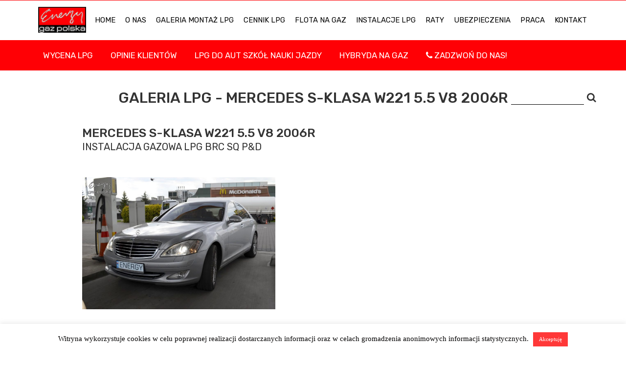

--- FILE ---
content_type: text/html; charset=UTF-8
request_url: https://www.egp.pl/galeria/montaz-lpg/mercedes-s-klasa-w221-5-5-v8-2006r/
body_size: 11813
content:
<!DOCTYPE html>
<!--[if IE 6]>
<html id="ie6" lang="pl-PL">
<![endif]-->
<!--[if IE 7]>
<html id="ie7" lang="pl-PL">
<![endif]-->
<!--[if IE 8]>
<html id="ie8" lang="pl-PL">
<![endif]-->
<!--[if !(IE 6) | !(IE 7) | !(IE 8)  ]><!-->
<html lang="pl-PL">
<!--<![endif]-->
<head>
	<!-- Google Tag Manager -->
<script>(function(w,d,s,l,i){w[l]=w[l]||[];w[l].push({'gtm.start':
new Date().getTime(),event:'gtm.js'});var f=d.getElementsByTagName(s)[0],
j=d.createElement(s),dl=l!='dataLayer'?'&l='+l:'';j.async=true;j.src=
'https://www.googletagmanager.com/gtm.js?id='+i+dl;f.parentNode.insertBefore(j,f);
})(window,document,'script','dataLayer','GTM-N5JFWWJ6');</script>
<!-- End Google Tag Manager -->

<meta charset="UTF-8" />
<meta name="viewport" content="width=device-width" />

<link rel="profile" href="http://gmpg.org/xfn/11" />
<link rel="pingback" href="https://www.egp.pl/xmlrpc.php" />
<meta name='robots' content='index, follow, max-image-preview:large, max-snippet:-1, max-video-preview:-1' />
	<style>img:is([sizes="auto" i], [sizes^="auto," i]) { contain-intrinsic-size: 3000px 1500px }</style>
	
	<!-- This site is optimized with the Yoast SEO plugin v25.5 - https://yoast.com/wordpress/plugins/seo/ -->
	<title>Galeria LPG - Mercedes S-Klasa W221 5.5 V8 2006r - Energy Gaz Polska - Montaż Auto Gaz</title>
	<meta name="description" content="Montaż LPG do marki Mercedes S-Klasa W221 5.5 V8 2006r! Mercedes S-Klasa W221 5.5 V8 2006r na gaz LPG to czysty zysk! Profesjonalna Instalacja auto gaz do Mercedes S-Klasa W221 5.5 V8 2006r Cena, Opinie, Sprawdź!" />
	<link rel="canonical" href="https://www.egp.pl/galeria/montaz-lpg/mercedes-s-klasa-w221-5-5-v8-2006r/" />
	<meta property="og:locale" content="pl_PL" />
	<meta property="og:type" content="article" />
	<meta property="og:title" content="Galeria LPG - Mercedes S-Klasa W221 5.5 V8 2006r - Energy Gaz Polska - Montaż Auto Gaz" />
	<meta property="og:description" content="Montaż LPG do marki Mercedes S-Klasa W221 5.5 V8 2006r! Mercedes S-Klasa W221 5.5 V8 2006r na gaz LPG to czysty zysk! Profesjonalna Instalacja auto gaz do Mercedes S-Klasa W221 5.5 V8 2006r Cena, Opinie, Sprawdź!" />
	<meta property="og:url" content="https://www.egp.pl/galeria/montaz-lpg/mercedes-s-klasa-w221-5-5-v8-2006r/" />
	<meta property="article:modified_time" content="2018-04-23T12:16:33+00:00" />
	<meta property="og:image" content="https://www.egp.pl/wp-content/uploads/2018/04/1-527.jpg" />
	<meta property="og:image:width" content="1630" />
	<meta property="og:image:height" content="1080" />
	<meta property="og:image:type" content="image/jpeg" />
	<meta name="twitter:card" content="summary_large_image" />
	<script type="application/ld+json" class="yoast-schema-graph">{"@context":"https://schema.org","@graph":[{"@type":"WebPage","@id":"https://www.egp.pl/galeria/montaz-lpg/mercedes-s-klasa-w221-5-5-v8-2006r/","url":"https://www.egp.pl/galeria/montaz-lpg/mercedes-s-klasa-w221-5-5-v8-2006r/","name":"Galeria LPG - Mercedes S-Klasa W221 5.5 V8 2006r - Energy Gaz Polska - Montaż Auto Gaz","isPartOf":{"@id":"https://www.egp.pl/#website"},"primaryImageOfPage":{"@id":"https://www.egp.pl/galeria/montaz-lpg/mercedes-s-klasa-w221-5-5-v8-2006r/#primaryimage"},"image":{"@id":"https://www.egp.pl/galeria/montaz-lpg/mercedes-s-klasa-w221-5-5-v8-2006r/#primaryimage"},"thumbnailUrl":"https://www.egp.pl/wp-content/uploads/2018/04/1-527.jpg","datePublished":"2018-04-19T10:20:15+00:00","dateModified":"2018-04-23T12:16:33+00:00","description":"Montaż LPG do marki Mercedes S-Klasa W221 5.5 V8 2006r! Mercedes S-Klasa W221 5.5 V8 2006r na gaz LPG to czysty zysk! Profesjonalna Instalacja auto gaz do Mercedes S-Klasa W221 5.5 V8 2006r Cena, Opinie, Sprawdź!","breadcrumb":{"@id":"https://www.egp.pl/galeria/montaz-lpg/mercedes-s-klasa-w221-5-5-v8-2006r/#breadcrumb"},"inLanguage":"pl-PL","potentialAction":[{"@type":"ReadAction","target":["https://www.egp.pl/galeria/montaz-lpg/mercedes-s-klasa-w221-5-5-v8-2006r/"]}]},{"@type":"ImageObject","inLanguage":"pl-PL","@id":"https://www.egp.pl/galeria/montaz-lpg/mercedes-s-klasa-w221-5-5-v8-2006r/#primaryimage","url":"https://www.egp.pl/wp-content/uploads/2018/04/1-527.jpg","contentUrl":"https://www.egp.pl/wp-content/uploads/2018/04/1-527.jpg","width":1630,"height":1080,"caption":"Mercedes S-Klasa W221 5.5 V8 2006r LPG"},{"@type":"BreadcrumbList","@id":"https://www.egp.pl/galeria/montaz-lpg/mercedes-s-klasa-w221-5-5-v8-2006r/#breadcrumb","itemListElement":[{"@type":"ListItem","position":1,"name":"Strona główna","item":"https://www.egp.pl/"},{"@type":"ListItem","position":2,"name":"Galerie","item":"https://www.egp.pl/galeria/montaz-lpg/"},{"@type":"ListItem","position":3,"name":"Mercedes S-Klasa W221 5.5 V8 2006r"}]},{"@type":"WebSite","@id":"https://www.egp.pl/#website","url":"https://www.egp.pl/","name":"","description":"","potentialAction":[{"@type":"SearchAction","target":{"@type":"EntryPoint","urlTemplate":"https://www.egp.pl/?s={search_term_string}"},"query-input":{"@type":"PropertyValueSpecification","valueRequired":true,"valueName":"search_term_string"}}],"inLanguage":"pl-PL"}]}</script>
	<!-- / Yoast SEO plugin. -->


<link rel="alternate" type="application/rss+xml" title=" &raquo; Kanał z wpisami" href="https://www.egp.pl/feed/" />
<link rel="alternate" type="application/rss+xml" title=" &raquo; Kanał z komentarzami" href="https://www.egp.pl/comments/feed/" />
<link rel="alternate" type="application/rss+xml" title=" &raquo; Mercedes S-Klasa W221 5.5 V8 2006r Kanał z komentarzami" href="https://www.egp.pl/galeria/montaz-lpg/mercedes-s-klasa-w221-5-5-v8-2006r/feed/" />
<script type="text/javascript">
/* <![CDATA[ */
window._wpemojiSettings = {"baseUrl":"https:\/\/s.w.org\/images\/core\/emoji\/15.1.0\/72x72\/","ext":".png","svgUrl":"https:\/\/s.w.org\/images\/core\/emoji\/15.1.0\/svg\/","svgExt":".svg","source":{"concatemoji":"https:\/\/www.egp.pl\/wp-includes\/js\/wp-emoji-release.min.js?ver=6.8.1"}};
/*! This file is auto-generated */
!function(i,n){var o,s,e;function c(e){try{var t={supportTests:e,timestamp:(new Date).valueOf()};sessionStorage.setItem(o,JSON.stringify(t))}catch(e){}}function p(e,t,n){e.clearRect(0,0,e.canvas.width,e.canvas.height),e.fillText(t,0,0);var t=new Uint32Array(e.getImageData(0,0,e.canvas.width,e.canvas.height).data),r=(e.clearRect(0,0,e.canvas.width,e.canvas.height),e.fillText(n,0,0),new Uint32Array(e.getImageData(0,0,e.canvas.width,e.canvas.height).data));return t.every(function(e,t){return e===r[t]})}function u(e,t,n){switch(t){case"flag":return n(e,"\ud83c\udff3\ufe0f\u200d\u26a7\ufe0f","\ud83c\udff3\ufe0f\u200b\u26a7\ufe0f")?!1:!n(e,"\ud83c\uddfa\ud83c\uddf3","\ud83c\uddfa\u200b\ud83c\uddf3")&&!n(e,"\ud83c\udff4\udb40\udc67\udb40\udc62\udb40\udc65\udb40\udc6e\udb40\udc67\udb40\udc7f","\ud83c\udff4\u200b\udb40\udc67\u200b\udb40\udc62\u200b\udb40\udc65\u200b\udb40\udc6e\u200b\udb40\udc67\u200b\udb40\udc7f");case"emoji":return!n(e,"\ud83d\udc26\u200d\ud83d\udd25","\ud83d\udc26\u200b\ud83d\udd25")}return!1}function f(e,t,n){var r="undefined"!=typeof WorkerGlobalScope&&self instanceof WorkerGlobalScope?new OffscreenCanvas(300,150):i.createElement("canvas"),a=r.getContext("2d",{willReadFrequently:!0}),o=(a.textBaseline="top",a.font="600 32px Arial",{});return e.forEach(function(e){o[e]=t(a,e,n)}),o}function t(e){var t=i.createElement("script");t.src=e,t.defer=!0,i.head.appendChild(t)}"undefined"!=typeof Promise&&(o="wpEmojiSettingsSupports",s=["flag","emoji"],n.supports={everything:!0,everythingExceptFlag:!0},e=new Promise(function(e){i.addEventListener("DOMContentLoaded",e,{once:!0})}),new Promise(function(t){var n=function(){try{var e=JSON.parse(sessionStorage.getItem(o));if("object"==typeof e&&"number"==typeof e.timestamp&&(new Date).valueOf()<e.timestamp+604800&&"object"==typeof e.supportTests)return e.supportTests}catch(e){}return null}();if(!n){if("undefined"!=typeof Worker&&"undefined"!=typeof OffscreenCanvas&&"undefined"!=typeof URL&&URL.createObjectURL&&"undefined"!=typeof Blob)try{var e="postMessage("+f.toString()+"("+[JSON.stringify(s),u.toString(),p.toString()].join(",")+"));",r=new Blob([e],{type:"text/javascript"}),a=new Worker(URL.createObjectURL(r),{name:"wpTestEmojiSupports"});return void(a.onmessage=function(e){c(n=e.data),a.terminate(),t(n)})}catch(e){}c(n=f(s,u,p))}t(n)}).then(function(e){for(var t in e)n.supports[t]=e[t],n.supports.everything=n.supports.everything&&n.supports[t],"flag"!==t&&(n.supports.everythingExceptFlag=n.supports.everythingExceptFlag&&n.supports[t]);n.supports.everythingExceptFlag=n.supports.everythingExceptFlag&&!n.supports.flag,n.DOMReady=!1,n.readyCallback=function(){n.DOMReady=!0}}).then(function(){return e}).then(function(){var e;n.supports.everything||(n.readyCallback(),(e=n.source||{}).concatemoji?t(e.concatemoji):e.wpemoji&&e.twemoji&&(t(e.twemoji),t(e.wpemoji)))}))}((window,document),window._wpemojiSettings);
/* ]]> */
</script>
<style id='wp-emoji-styles-inline-css' type='text/css'>

	img.wp-smiley, img.emoji {
		display: inline !important;
		border: none !important;
		box-shadow: none !important;
		height: 1em !important;
		width: 1em !important;
		margin: 0 0.07em !important;
		vertical-align: -0.1em !important;
		background: none !important;
		padding: 0 !important;
	}
</style>
<link rel='stylesheet' id='wp-block-library-css' href='https://www.egp.pl/wp-includes/css/dist/block-library/style.min.css?ver=6.8.1' type='text/css' media='all' />
<style id='classic-theme-styles-inline-css' type='text/css'>
/*! This file is auto-generated */
.wp-block-button__link{color:#fff;background-color:#32373c;border-radius:9999px;box-shadow:none;text-decoration:none;padding:calc(.667em + 2px) calc(1.333em + 2px);font-size:1.125em}.wp-block-file__button{background:#32373c;color:#fff;text-decoration:none}
</style>
<style id='global-styles-inline-css' type='text/css'>
:root{--wp--preset--aspect-ratio--square: 1;--wp--preset--aspect-ratio--4-3: 4/3;--wp--preset--aspect-ratio--3-4: 3/4;--wp--preset--aspect-ratio--3-2: 3/2;--wp--preset--aspect-ratio--2-3: 2/3;--wp--preset--aspect-ratio--16-9: 16/9;--wp--preset--aspect-ratio--9-16: 9/16;--wp--preset--color--black: #000000;--wp--preset--color--cyan-bluish-gray: #abb8c3;--wp--preset--color--white: #ffffff;--wp--preset--color--pale-pink: #f78da7;--wp--preset--color--vivid-red: #cf2e2e;--wp--preset--color--luminous-vivid-orange: #ff6900;--wp--preset--color--luminous-vivid-amber: #fcb900;--wp--preset--color--light-green-cyan: #7bdcb5;--wp--preset--color--vivid-green-cyan: #00d084;--wp--preset--color--pale-cyan-blue: #8ed1fc;--wp--preset--color--vivid-cyan-blue: #0693e3;--wp--preset--color--vivid-purple: #9b51e0;--wp--preset--gradient--vivid-cyan-blue-to-vivid-purple: linear-gradient(135deg,rgba(6,147,227,1) 0%,rgb(155,81,224) 100%);--wp--preset--gradient--light-green-cyan-to-vivid-green-cyan: linear-gradient(135deg,rgb(122,220,180) 0%,rgb(0,208,130) 100%);--wp--preset--gradient--luminous-vivid-amber-to-luminous-vivid-orange: linear-gradient(135deg,rgba(252,185,0,1) 0%,rgba(255,105,0,1) 100%);--wp--preset--gradient--luminous-vivid-orange-to-vivid-red: linear-gradient(135deg,rgba(255,105,0,1) 0%,rgb(207,46,46) 100%);--wp--preset--gradient--very-light-gray-to-cyan-bluish-gray: linear-gradient(135deg,rgb(238,238,238) 0%,rgb(169,184,195) 100%);--wp--preset--gradient--cool-to-warm-spectrum: linear-gradient(135deg,rgb(74,234,220) 0%,rgb(151,120,209) 20%,rgb(207,42,186) 40%,rgb(238,44,130) 60%,rgb(251,105,98) 80%,rgb(254,248,76) 100%);--wp--preset--gradient--blush-light-purple: linear-gradient(135deg,rgb(255,206,236) 0%,rgb(152,150,240) 100%);--wp--preset--gradient--blush-bordeaux: linear-gradient(135deg,rgb(254,205,165) 0%,rgb(254,45,45) 50%,rgb(107,0,62) 100%);--wp--preset--gradient--luminous-dusk: linear-gradient(135deg,rgb(255,203,112) 0%,rgb(199,81,192) 50%,rgb(65,88,208) 100%);--wp--preset--gradient--pale-ocean: linear-gradient(135deg,rgb(255,245,203) 0%,rgb(182,227,212) 50%,rgb(51,167,181) 100%);--wp--preset--gradient--electric-grass: linear-gradient(135deg,rgb(202,248,128) 0%,rgb(113,206,126) 100%);--wp--preset--gradient--midnight: linear-gradient(135deg,rgb(2,3,129) 0%,rgb(40,116,252) 100%);--wp--preset--font-size--small: 13px;--wp--preset--font-size--medium: 20px;--wp--preset--font-size--large: 36px;--wp--preset--font-size--x-large: 42px;--wp--preset--spacing--20: 0.44rem;--wp--preset--spacing--30: 0.67rem;--wp--preset--spacing--40: 1rem;--wp--preset--spacing--50: 1.5rem;--wp--preset--spacing--60: 2.25rem;--wp--preset--spacing--70: 3.38rem;--wp--preset--spacing--80: 5.06rem;--wp--preset--shadow--natural: 6px 6px 9px rgba(0, 0, 0, 0.2);--wp--preset--shadow--deep: 12px 12px 50px rgba(0, 0, 0, 0.4);--wp--preset--shadow--sharp: 6px 6px 0px rgba(0, 0, 0, 0.2);--wp--preset--shadow--outlined: 6px 6px 0px -3px rgba(255, 255, 255, 1), 6px 6px rgba(0, 0, 0, 1);--wp--preset--shadow--crisp: 6px 6px 0px rgba(0, 0, 0, 1);}:where(.is-layout-flex){gap: 0.5em;}:where(.is-layout-grid){gap: 0.5em;}body .is-layout-flex{display: flex;}.is-layout-flex{flex-wrap: wrap;align-items: center;}.is-layout-flex > :is(*, div){margin: 0;}body .is-layout-grid{display: grid;}.is-layout-grid > :is(*, div){margin: 0;}:where(.wp-block-columns.is-layout-flex){gap: 2em;}:where(.wp-block-columns.is-layout-grid){gap: 2em;}:where(.wp-block-post-template.is-layout-flex){gap: 1.25em;}:where(.wp-block-post-template.is-layout-grid){gap: 1.25em;}.has-black-color{color: var(--wp--preset--color--black) !important;}.has-cyan-bluish-gray-color{color: var(--wp--preset--color--cyan-bluish-gray) !important;}.has-white-color{color: var(--wp--preset--color--white) !important;}.has-pale-pink-color{color: var(--wp--preset--color--pale-pink) !important;}.has-vivid-red-color{color: var(--wp--preset--color--vivid-red) !important;}.has-luminous-vivid-orange-color{color: var(--wp--preset--color--luminous-vivid-orange) !important;}.has-luminous-vivid-amber-color{color: var(--wp--preset--color--luminous-vivid-amber) !important;}.has-light-green-cyan-color{color: var(--wp--preset--color--light-green-cyan) !important;}.has-vivid-green-cyan-color{color: var(--wp--preset--color--vivid-green-cyan) !important;}.has-pale-cyan-blue-color{color: var(--wp--preset--color--pale-cyan-blue) !important;}.has-vivid-cyan-blue-color{color: var(--wp--preset--color--vivid-cyan-blue) !important;}.has-vivid-purple-color{color: var(--wp--preset--color--vivid-purple) !important;}.has-black-background-color{background-color: var(--wp--preset--color--black) !important;}.has-cyan-bluish-gray-background-color{background-color: var(--wp--preset--color--cyan-bluish-gray) !important;}.has-white-background-color{background-color: var(--wp--preset--color--white) !important;}.has-pale-pink-background-color{background-color: var(--wp--preset--color--pale-pink) !important;}.has-vivid-red-background-color{background-color: var(--wp--preset--color--vivid-red) !important;}.has-luminous-vivid-orange-background-color{background-color: var(--wp--preset--color--luminous-vivid-orange) !important;}.has-luminous-vivid-amber-background-color{background-color: var(--wp--preset--color--luminous-vivid-amber) !important;}.has-light-green-cyan-background-color{background-color: var(--wp--preset--color--light-green-cyan) !important;}.has-vivid-green-cyan-background-color{background-color: var(--wp--preset--color--vivid-green-cyan) !important;}.has-pale-cyan-blue-background-color{background-color: var(--wp--preset--color--pale-cyan-blue) !important;}.has-vivid-cyan-blue-background-color{background-color: var(--wp--preset--color--vivid-cyan-blue) !important;}.has-vivid-purple-background-color{background-color: var(--wp--preset--color--vivid-purple) !important;}.has-black-border-color{border-color: var(--wp--preset--color--black) !important;}.has-cyan-bluish-gray-border-color{border-color: var(--wp--preset--color--cyan-bluish-gray) !important;}.has-white-border-color{border-color: var(--wp--preset--color--white) !important;}.has-pale-pink-border-color{border-color: var(--wp--preset--color--pale-pink) !important;}.has-vivid-red-border-color{border-color: var(--wp--preset--color--vivid-red) !important;}.has-luminous-vivid-orange-border-color{border-color: var(--wp--preset--color--luminous-vivid-orange) !important;}.has-luminous-vivid-amber-border-color{border-color: var(--wp--preset--color--luminous-vivid-amber) !important;}.has-light-green-cyan-border-color{border-color: var(--wp--preset--color--light-green-cyan) !important;}.has-vivid-green-cyan-border-color{border-color: var(--wp--preset--color--vivid-green-cyan) !important;}.has-pale-cyan-blue-border-color{border-color: var(--wp--preset--color--pale-cyan-blue) !important;}.has-vivid-cyan-blue-border-color{border-color: var(--wp--preset--color--vivid-cyan-blue) !important;}.has-vivid-purple-border-color{border-color: var(--wp--preset--color--vivid-purple) !important;}.has-vivid-cyan-blue-to-vivid-purple-gradient-background{background: var(--wp--preset--gradient--vivid-cyan-blue-to-vivid-purple) !important;}.has-light-green-cyan-to-vivid-green-cyan-gradient-background{background: var(--wp--preset--gradient--light-green-cyan-to-vivid-green-cyan) !important;}.has-luminous-vivid-amber-to-luminous-vivid-orange-gradient-background{background: var(--wp--preset--gradient--luminous-vivid-amber-to-luminous-vivid-orange) !important;}.has-luminous-vivid-orange-to-vivid-red-gradient-background{background: var(--wp--preset--gradient--luminous-vivid-orange-to-vivid-red) !important;}.has-very-light-gray-to-cyan-bluish-gray-gradient-background{background: var(--wp--preset--gradient--very-light-gray-to-cyan-bluish-gray) !important;}.has-cool-to-warm-spectrum-gradient-background{background: var(--wp--preset--gradient--cool-to-warm-spectrum) !important;}.has-blush-light-purple-gradient-background{background: var(--wp--preset--gradient--blush-light-purple) !important;}.has-blush-bordeaux-gradient-background{background: var(--wp--preset--gradient--blush-bordeaux) !important;}.has-luminous-dusk-gradient-background{background: var(--wp--preset--gradient--luminous-dusk) !important;}.has-pale-ocean-gradient-background{background: var(--wp--preset--gradient--pale-ocean) !important;}.has-electric-grass-gradient-background{background: var(--wp--preset--gradient--electric-grass) !important;}.has-midnight-gradient-background{background: var(--wp--preset--gradient--midnight) !important;}.has-small-font-size{font-size: var(--wp--preset--font-size--small) !important;}.has-medium-font-size{font-size: var(--wp--preset--font-size--medium) !important;}.has-large-font-size{font-size: var(--wp--preset--font-size--large) !important;}.has-x-large-font-size{font-size: var(--wp--preset--font-size--x-large) !important;}
:where(.wp-block-post-template.is-layout-flex){gap: 1.25em;}:where(.wp-block-post-template.is-layout-grid){gap: 1.25em;}
:where(.wp-block-columns.is-layout-flex){gap: 2em;}:where(.wp-block-columns.is-layout-grid){gap: 2em;}
:root :where(.wp-block-pullquote){font-size: 1.5em;line-height: 1.6;}
</style>
<link rel='stylesheet' id='comment-rating-field-plugin-css' href='https://www.egp.pl/wp-content/plugins/comment-rating-field-plugin/assets/css/frontend.css?ver=6.8.1' type='text/css' media='all' />
<link rel='stylesheet' id='contact-form-7-css' href='https://www.egp.pl/wp-content/plugins/contact-form-7/includes/css/styles.css?ver=6.1' type='text/css' media='all' />
<link rel='stylesheet' id='cookie-law-info-css' href='https://www.egp.pl/wp-content/plugins/cookie-law-info/legacy/public/css/cookie-law-info-public.css?ver=3.3.1' type='text/css' media='all' />
<link rel='stylesheet' id='cookie-law-info-gdpr-css' href='https://www.egp.pl/wp-content/plugins/cookie-law-info/legacy/public/css/cookie-law-info-gdpr.css?ver=3.3.1' type='text/css' media='all' />
<script type="text/javascript" src="https://www.egp.pl/wp-includes/js/jquery/jquery.min.js?ver=3.7.1" id="jquery-core-js"></script>
<script type="text/javascript" src="https://www.egp.pl/wp-includes/js/jquery/jquery-migrate.min.js?ver=3.4.1" id="jquery-migrate-js"></script>
<script type="text/javascript" id="cookie-law-info-js-extra">
/* <![CDATA[ */
var Cli_Data = {"nn_cookie_ids":[],"cookielist":[],"non_necessary_cookies":[],"ccpaEnabled":"","ccpaRegionBased":"","ccpaBarEnabled":"","strictlyEnabled":["necessary","obligatoire"],"ccpaType":"gdpr","js_blocking":"","custom_integration":"","triggerDomRefresh":"","secure_cookies":""};
var cli_cookiebar_settings = {"animate_speed_hide":"500","animate_speed_show":"500","background":"#FFF","border":"#b1a6a6c2","border_on":"","button_1_button_colour":"#ff3838","button_1_button_hover":"#cc2d2d","button_1_link_colour":"#fff","button_1_as_button":"1","button_1_new_win":"","button_2_button_colour":"#333","button_2_button_hover":"#292929","button_2_link_colour":"#444","button_2_as_button":"","button_2_hidebar":"1","button_3_button_colour":"#ff3a3a","button_3_button_hover":"#cc2e2e","button_3_link_colour":"#fff","button_3_as_button":"1","button_3_new_win":"","button_4_button_colour":"#000","button_4_button_hover":"#000000","button_4_link_colour":"#fff","button_4_as_button":"1","button_7_button_colour":"#61a229","button_7_button_hover":"#4e8221","button_7_link_colour":"#fff","button_7_as_button":"1","button_7_new_win":"","font_family":"Verdana, Geneva","header_fix":"","notify_animate_hide":"","notify_animate_show":"","notify_div_id":"#cookie-law-info-bar","notify_position_horizontal":"right","notify_position_vertical":"bottom","scroll_close":"","scroll_close_reload":"","accept_close_reload":"","reject_close_reload":"","showagain_tab":"","showagain_background":"#fff","showagain_border":"#000","showagain_div_id":"#cookie-law-info-again","showagain_x_position":"100px","text":"#020000","show_once_yn":"","show_once":"10000","logging_on":"","as_popup":"","popup_overlay":"1","bar_heading_text":"","cookie_bar_as":"banner","popup_showagain_position":"bottom-right","widget_position":"left"};
var log_object = {"ajax_url":"https:\/\/www.egp.pl\/wp-admin\/admin-ajax.php"};
/* ]]> */
</script>
<script type="text/javascript" src="https://www.egp.pl/wp-content/plugins/cookie-law-info/legacy/public/js/cookie-law-info-public.js?ver=3.3.1" id="cookie-law-info-js"></script>
<link rel="https://api.w.org/" href="https://www.egp.pl/wp-json/" /><link rel="EditURI" type="application/rsd+xml" title="RSD" href="https://www.egp.pl/xmlrpc.php?rsd" />
<meta name="generator" content="WordPress 6.8.1" />
<link rel='shortlink' href='https://www.egp.pl/?p=11044' />
<link rel="alternate" title="oEmbed (JSON)" type="application/json+oembed" href="https://www.egp.pl/wp-json/oembed/1.0/embed?url=https%3A%2F%2Fwww.egp.pl%2Fgaleria%2Fmontaz-lpg%2Fmercedes-s-klasa-w221-5-5-v8-2006r%2F" />
<link rel="alternate" title="oEmbed (XML)" type="text/xml+oembed" href="https://www.egp.pl/wp-json/oembed/1.0/embed?url=https%3A%2F%2Fwww.egp.pl%2Fgaleria%2Fmontaz-lpg%2Fmercedes-s-klasa-w221-5-5-v8-2006r%2F&#038;format=xml" />
<link rel="apple-touch-icon" sizes="180x180" href="/wp-content/uploads/fbrfg/apple-touch-icon.png">
<link rel="icon" type="image/png" sizes="32x32" href="/wp-content/uploads/fbrfg/favicon-32x32.png">
<link rel="icon" type="image/png" sizes="16x16" href="/wp-content/uploads/fbrfg/favicon-16x16.png">
<link rel="manifest" href="/wp-content/uploads/fbrfg/site.webmanifest">
<link rel="mask-icon" href="/wp-content/uploads/fbrfg/safari-pinned-tab.svg" color="#5bbad5">
<link rel="shortcut icon" href="/wp-content/uploads/fbrfg/favicon.ico">
<meta name="msapplication-TileColor" content="#da532c">
<meta name="msapplication-config" content="/wp-content/uploads/fbrfg/browserconfig.xml">
<meta name="theme-color" content="#ffffff">
<!-- Meta Pixel Code -->
<script type='text/javascript'>
!function(f,b,e,v,n,t,s){if(f.fbq)return;n=f.fbq=function(){n.callMethod?
n.callMethod.apply(n,arguments):n.queue.push(arguments)};if(!f._fbq)f._fbq=n;
n.push=n;n.loaded=!0;n.version='2.0';n.queue=[];t=b.createElement(e);t.async=!0;
t.src=v;s=b.getElementsByTagName(e)[0];s.parentNode.insertBefore(t,s)}(window,
document,'script','https://connect.facebook.net/en_US/fbevents.js?v=next');
</script>
<!-- End Meta Pixel Code -->

      <script type='text/javascript'>
        var url = window.location.origin + '?ob=open-bridge';
        fbq('set', 'openbridge', '224811728613914', url);
      </script>
    <script type='text/javascript'>fbq('init', '224811728613914', {}, {
    "agent": "wordpress-6.8.1-3.0.16"
})</script><script type='text/javascript'>
    fbq('track', 'PageView', []);
  </script>
<!-- Meta Pixel Code -->
<noscript>
<img height="1" width="1" style="display:none" alt="fbpx"
src="https://www.facebook.com/tr?id=224811728613914&ev=PageView&noscript=1" />
</noscript>
<!-- End Meta Pixel Code -->
<style type="text/css">.recentcomments a{display:inline !important;padding:0 !important;margin:0 !important;}</style><style type="text/css">div.rating-container.crfp-group-1 {min-height: 16px;}div.rating-container.crfp-group-1 span,div.rating-container.crfp-group-1 a {line-height: 16px;}div.rating-container.crfp-group-1 span.rating-always-on { width: 80px;height: 16px;background-image: url(https://www.egp.pl/wp-content/plugins/comment-rating-field-plugin//views/global/svg.php?svg=star&color=a7a9ac&size=16);}div.rating-container.crfp-group-1 span.crfp-rating {height: 16px;background-image: url(https://www.egp.pl/wp-content/plugins/comment-rating-field-plugin//views/global/svg.php?svg=star&color=ff0000&size=16);}div.rating-container.crfp-group-1 div.star-rating a {width: 16px;max-width: 16px;height: 16px;background-image: url(https://www.egp.pl/wp-content/plugins/comment-rating-field-plugin//views/global/svg.php?svg=star&color=a7a9ac&size=16);}p.crfp-group-1 div.star-rating {width: 16px;height: 16px;}p.crfp-group-1 div.star-rating a {width: 16px;max-width: 16px;height: 16px;background-image: url(https://www.egp.pl/wp-content/plugins/comment-rating-field-plugin//views/global/svg.php?svg=star&color=a7a9ac&size=16);}p.crfp-group-1 div.star-rating-hover a {background-image: url(https://www.egp.pl/wp-content/plugins/comment-rating-field-plugin//views/global/svg.php?svg=star&color=ff0000&size=16);}p.crfp-group-1 div.star-rating-on a {background-image: url(https://www.egp.pl/wp-content/plugins/comment-rating-field-plugin//views/global/svg.php?svg=star&color=ff0000&size=16);}p.crfp-group-1 div.rating-cancel {width: 16px;height: 16px;}p.crfp-group-1 div.rating-cancel a {width: 16px;height: 16px;background-image: url(https://www.egp.pl/wp-content/plugins/comment-rating-field-plugin//views/global/svg.php?svg=delete&color=a7a9ac&size=16);}p.crfp-group-1 div.rating-cancel.star-rating-hover a {background-image: url(https://www.egp.pl/wp-content/plugins/comment-rating-field-plugin//views/global/svg.php?svg=delete&color=ff0000&size=16);}div.rating-container.crfp-group-1 div.crfp-bar .bar {background-color: #a7a9ac;}div.rating-container.crfp-group-1 div.crfp-bar .bar .fill {background-color: #ff0000;}</style><link href="https://www.egp.pl/wp-content/themes/exulto/css/bootstrap.min.css" rel="stylesheet" />
<link rel="stylesheet" type="text/css" href="https://www.egp.pl/wp-content/themes/exulto/style.css" />
<link rel="stylesheet" type="text/css" href="https://www.egp.pl/wp-content/themes/exulto/js/slick/slick.css"/>
<link rel="stylesheet" type="text/css" href="https://www.egp.pl/wp-content/themes/exulto/css/font-awesome.min.css"/>
<link rel="stylesheet" type="text/css" href="https://www.egp.pl/wp-content/themes/exulto/css/jquery-ui.css"/>
<link rel="stylesheet" href="https://cdnjs.cloudflare.com/ajax/libs/fancybox/3.2.1/jquery.fancybox.min.css" />
</head>

<body class="wp-singular gallery-template-default single single-gallery postid-11044 wp-theme-exulto single-author">
	<!-- Google Tag Manager (noscript) -->
<noscript><iframe src="https://www.googletagmanager.com/ns.html?id=GTM-N5JFWWJ6"
height="0" width="0" style="display:none;visibility:hidden"></iframe></noscript>
<!-- End Google Tag Manager (noscript) -->
    <header class="container" id="branding">
        <div id="nav-icon3">
            <span></span>
            <span></span>
            <span></span>
            <span></span>
        </div>
        <nav id="main-nav" role="navigation">
            <a id="logo" href="https://www.egp.pl/"><img src="https://www.egp.pl/wp-content/themes/exulto/img/logo.png" style="margin-left:-5px" /></a>
            <div class="menu-glowne-container"><ul id="menu-glowne" class="menu"><li id="menu-item-43164" class="menu-item menu-item-type-post_type menu-item-object-page menu-item-home menu-item-43164"><a href="https://www.egp.pl/">HOME</a></li>
<li id="menu-item-43863" class="menu-item menu-item-type-post_type menu-item-object-page menu-item-43863"><a href="https://www.egp.pl/o-nas/">O NAS</a></li>
<li id="menu-item-8" class="menu-item menu-item-type-custom menu-item-object-custom menu-item-8"><a href="https://www.egp.pl/galeria/montaz-lpg/">Galeria Montaż LPG</a></li>
<li id="menu-item-138" class="menu-item menu-item-type-post_type menu-item-object-page menu-item-138"><a href="https://www.egp.pl/cennik-lpg/">Cennik LPG</a></li>
<li id="menu-item-700" class="menu-item menu-item-type-post_type menu-item-object-page menu-item-700"><a href="https://www.egp.pl/lpg-biznes-flota/">Flota na gaz</a></li>
<li id="menu-item-479" class="menu-item menu-item-type-post_type menu-item-object-page menu-item-479"><a href="https://www.egp.pl/instalacje-lpg/">INSTALACJE LPG</a></li>
<li id="menu-item-478" class="menu-item menu-item-type-post_type menu-item-object-page menu-item-478"><a href="https://www.egp.pl/raty/">Raty</a></li>
<li id="menu-item-477" class="menu-item menu-item-type-post_type menu-item-object-page menu-item-477"><a href="https://www.egp.pl/ubezpieczenie/">UBEZPIECZENIA</a></li>
<li id="menu-item-476" class="menu-item menu-item-type-post_type menu-item-object-page menu-item-476"><a href="https://www.egp.pl/praca/">PRACA</a></li>
<li id="menu-item-475" class="menu-item menu-item-type-post_type menu-item-object-page menu-item-475"><a href="https://www.egp.pl/kontakt/">KONTAKT</a></li>
</ul></div>            <a id="mobile-wycena" href="https://egp.pl/montaz-auto-gaz/wycena-lpg-energy-gaz-polska/">WYCENA LPG</a>
        </nav>
        <div class="bg-object">
            <div class="container">
                <div class="menu-submenu-container"><ul id="menu-submenu" class="menu"><li id="menu-item-43858" class="menu-item menu-item-type-post_type menu-item-object-landings menu-item-43858"><a href="https://www.egp.pl/montaz-auto-gaz/wycena-lpg-energy-gaz-polska/">WYCENA LPG</a></li>
<li id="menu-item-3806" class="menu-item menu-item-type-post_type menu-item-object-page menu-item-3806"><a href="https://www.egp.pl/energy-gaz-polska-opinie-lpg/">Opinie Klientów</a></li>
<li id="menu-item-61461" class="menu-item menu-item-type-post_type menu-item-object-page menu-item-61461"><a href="https://www.egp.pl/gaz-lpg-do-szkol-nauki-jazdy/">LPG DO AUT SZKÓŁ NAUKI JAZDY</a></li>
<li id="menu-item-516" class="menu-item menu-item-type-post_type menu-item-object-page menu-item-516"><a href="https://www.egp.pl/hybryda-na-lpg/">Hybryda na gaz</a></li>
<li id="menu-item-61472" class="menu-item menu-item-type-custom menu-item-object-custom menu-item-61472"><a href="tel:228100090"><i class="fa fa-phone"></i> Zadzwoń do nas!</a></li>
</ul></div>            </div>
        </div>
    </header><!-- #branding -->

    <div id="main">
<div class="container">
    <div class="row">
	<h2 class="both-margin">GALERIA LPG - Mercedes S-Klasa W221 5.5 V8 2006r<br /></h2>
        <div class="col-md-10">
           
        </div>
        <div class="col-md-2 brand-search2">
            <form role="search" method="get" id="searchform" class="searchform" action="https://www.egp.pl/">
                <div>
                    <input type="text" value="" name="s" id="s" />
                    <input type="hidden" name="post_type" value="gallery" />
                    <button type="submit" value="">
                        <i class="fa fa-search"></i>
                    </button>
                </div>
            </form>        </div>

    </div>
    <div class="row gallery-header">
        <div class="col-md-10 col-md-push-1">
            <h3>Mercedes S-Klasa W221 5.5 V8 2006r<br /><span>instalacja gazowa LPG BRC SQ P&D</span></h3>
        </div>
    </div>
    <div class="row">
        <div class="col-md-5 col-md-push-1">
                        <a href="" class="video" target="_blank">
                <span class="overlay">
                    <i class="fa fa-youtube-play"></i>
                    <span>Zobacz nagranie z montażu</span>
                </span>
                <img src="https://www.egp.pl/wp-content/uploads/2018/04/1-527-945x625.jpg" />
            </a>
                    </div>
        <div class="col-md-5 col-md-push-1 gallery-desc"></div>
    </div>
    <div class="row gallery">
        <div class="col-md-10 col-md-push-1">
            <ul class="slickslide">
                                <li>
                    <a data-fancybox="glr" href="https://www.egp.pl/wp-content/uploads/2018/04/1-527.jpg"><img src="https://www.egp.pl/wp-content/uploads/2018/04/1-527-945x625.jpg"  title="Mercedes S-Klasa W221 5.5 V8 2006r LPG" alt="Mercedes S-Klasa W221 5.5 V8 2006r LPG" /></a>
                </li>
                                <li>
                    <a data-fancybox="glr" href="https://www.egp.pl/wp-content/uploads/2018/04/2-465.jpg"><img src="https://www.egp.pl/wp-content/uploads/2018/04/2-465-945x625.jpg"  title="2" alt="" /></a>
                </li>
                                <li>
                    <a data-fancybox="glr" href="https://www.egp.pl/wp-content/uploads/2018/04/3-449.jpg"><img src="https://www.egp.pl/wp-content/uploads/2018/04/3-449-945x625.jpg"  title="3" alt="" /></a>
                </li>
                                <li>
                    <a data-fancybox="glr" href="https://www.egp.pl/wp-content/uploads/2018/04/4-451.jpg"><img src="https://www.egp.pl/wp-content/uploads/2018/04/4-451-945x625.jpg"  title="4" alt="" /></a>
                </li>
                                <li>
                    <a data-fancybox="glr" href="https://www.egp.pl/wp-content/uploads/2018/04/5-446.jpg"><img src="https://www.egp.pl/wp-content/uploads/2018/04/5-446-945x625.jpg"  title="5" alt="" /></a>
                </li>
                                <li>
                    <a data-fancybox="glr" href="https://www.egp.pl/wp-content/uploads/2018/04/7-445.jpg"><img src="https://www.egp.pl/wp-content/uploads/2018/04/7-445-945x625.jpg"  title="7" alt="" /></a>
                </li>
                                <li>
                    <a data-fancybox="glr" href="https://www.egp.pl/wp-content/uploads/2018/04/8-443.jpg"><img src="https://www.egp.pl/wp-content/uploads/2018/04/8-443-945x625.jpg"  title="8" alt="" /></a>
                </li>
                                <li>
                    <a data-fancybox="glr" href="https://www.egp.pl/wp-content/uploads/2018/04/9-441.jpg"><img src="https://www.egp.pl/wp-content/uploads/2018/04/9-441-945x625.jpg"  title="9" alt="" /></a>
                </li>
                                <li>
                    <a data-fancybox="glr" href="https://www.egp.pl/wp-content/uploads/2018/04/10-431.jpg"><img src="https://www.egp.pl/wp-content/uploads/2018/04/10-431-945x625.jpg"  title="10" alt="" /></a>
                </li>
                                <li>
                    <a data-fancybox="glr" href="https://www.egp.pl/wp-content/uploads/2018/04/11-406.jpg"><img src="https://www.egp.pl/wp-content/uploads/2018/04/11-406-945x625.jpg"  title="11" alt="" /></a>
                </li>
                                <li>
                    <a data-fancybox="glr" href="https://www.egp.pl/wp-content/uploads/2018/04/12-345.jpg"><img src="https://www.egp.pl/wp-content/uploads/2018/04/12-345-945x625.jpg"  title="12" alt="" /></a>
                </li>
                                <li>
                    <a data-fancybox="glr" href="https://www.egp.pl/wp-content/uploads/2018/04/13-279.jpg"><img src="https://www.egp.pl/wp-content/uploads/2018/04/13-279-945x625.jpg"  title="13" alt="" /></a>
                </li>
                            </ul>
            <div class="slick-thumbs">
                <ul>
                                        <li>
                        <img src="https://www.egp.pl/wp-content/uploads/2018/04/1-527-215x143.jpg"  title="Mercedes S-Klasa W221 5.5 V8 2006r LPG" alt="Mercedes S-Klasa W221 5.5 V8 2006r LPG" />
                    </li>
                                        <li>
                        <img src="https://www.egp.pl/wp-content/uploads/2018/04/2-465-215x143.jpg"  title="2" alt="" />
                    </li>
                                        <li>
                        <img src="https://www.egp.pl/wp-content/uploads/2018/04/3-449-215x143.jpg"  title="3" alt="" />
                    </li>
                                        <li>
                        <img src="https://www.egp.pl/wp-content/uploads/2018/04/4-451-215x143.jpg"  title="4" alt="" />
                    </li>
                                        <li>
                        <img src="https://www.egp.pl/wp-content/uploads/2018/04/5-446-215x143.jpg"  title="5" alt="" />
                    </li>
                                        <li>
                        <img src="https://www.egp.pl/wp-content/uploads/2018/04/7-445-215x143.jpg"  title="7" alt="" />
                    </li>
                                        <li>
                        <img src="https://www.egp.pl/wp-content/uploads/2018/04/8-443-215x143.jpg"  title="8" alt="" />
                    </li>
                                        <li>
                        <img src="https://www.egp.pl/wp-content/uploads/2018/04/9-441-215x143.jpg"  title="9" alt="" />
                    </li>
                                        <li>
                        <img src="https://www.egp.pl/wp-content/uploads/2018/04/10-431-215x143.jpg"  title="10" alt="" />
                    </li>
                                        <li>
                        <img src="https://www.egp.pl/wp-content/uploads/2018/04/11-406-215x143.jpg"  title="11" alt="" />
                    </li>
                                        <li>
                        <img src="https://www.egp.pl/wp-content/uploads/2018/04/12-345-215x143.jpg"  title="12" alt="" />
                    </li>
                                        <li>
                        <img src="https://www.egp.pl/wp-content/uploads/2018/04/13-279-215x143.jpg"  title="13" alt="" />
                    </li>
                                    </ul>
            </div>
        </div>
    </div>
</div>


    <div class="foot-info">
        <h3 class="center-black">Interesuje Cię montaż LPG? Dobrze trafiłeś! Zadaj pytanie ekspertowi!</h3>
        <div class="container ac_expert footer-expert">
            <div class="row">
                <div class="col-md-3 avatar">
                    <img src="https://www.egp.pl/wp-content/uploads/2018/11/Szef-3-300x224.png" />
                    <span class="name">
                        <strong>Piotr Zatchij</strong><br />
                        Ekspert Energy Gaz Polska                    </span>
                </div>
                <div class="col-md-7 expert-content">
                    <p>Piotr Zatchij – właściciel firmy Energy Gaz Polska i niekwestionowany ekspert oraz autorytet w branży LPG. Dziś specjalizuje się w ‘’trudnych przypadkach, współpracuje w technicall supportami dystrybutorów, nie rzadko wpływając na udoskonalanie systemów LPG, czy usuwając ich mankamenty. Do każdego klienta podchodzi indywidualnie i dba o najwyższą jakość montażu LPG w każdym aucie! To Piotr odpowiada za dobór instalacji LPG do Twojego auta!</p>
                    <a href="https://egp.pl/montaz-auto-gaz/wycena-lpg-energy-gaz-polska/" class="button-red">Wyślij zapytanie</a>
                    <a href="tel:504 20 01 02" class="button-red plus-left xs-visible">Zadzwoń</a>
                </div>
            </div>
        </div>
    </div>
        </div><!-- #main -->

    <footer>
        <div class="container">
            <div class="row">
                <div class="col-md-12 col-phones">
                    Zadzwoń do nas: <span class="mobi-block"><i class="fa fa-phone"></i> <a href="tel:22 810 00 90">22 810 00 90</a></span> <span class="mobi-block"><i class="fa fa-phone"></i> <a href="tel:504 20 01 02">504 20 01 02</a></span>
                </div>
                <div class="col-md-12">
                    <div class="pull-left">
                        Energy Gaz Polska w mediach społecznościowych
                        <a href="https://www.facebook.com/energygazpolska/"><i class="fa fa-facebook"></i></a>
                        <a href="https://www.instagram.com/energy_gaz_polska/"><i class="fa fa-instagram"></i></a>
                        <a href="https://www.youtube.com/user/EnergyGazPolska"><i class="fa fa-youtube"></i></a>
                    </div>
                    <div class="pull-right">
                        &copy; Copyright 2026 www.egp.pl
                    </div>
                </div>
            </div>
        </div>
    </footer>

<!--[if lt IE 9]>
<script src="https://www.egp.pl/wp-content/themes/exulto/js/html5.js" type="text/javascript"></script>
<![endif]-->
<script
  src="https://code.jquery.com/jquery-3.3.1.min.js"
  integrity="sha256-FgpCb/KJQlLNfOu91ta32o/NMZxltwRo8QtmkMRdAu8="
  crossorigin="anonymous"></script>
<script src="https://code.jquery.com/ui/1.12.1/jquery-ui.js"></script>
<script type="text/javascript" src="https://www.egp.pl/wp-content/themes/exulto/js/slick/slick.min.js"></script>
<script type="text/javascript" src="https://www.egp.pl/wp-content/themes/exulto/js/style.js"></script>
<script src="https://cdnjs.cloudflare.com/ajax/libs/fancybox/3.2.1/jquery.fancybox.min.js"></script>
<script type="speculationrules">
{"prefetch":[{"source":"document","where":{"and":[{"href_matches":"\/*"},{"not":{"href_matches":["\/wp-*.php","\/wp-admin\/*","\/wp-content\/uploads\/*","\/wp-content\/*","\/wp-content\/plugins\/*","\/wp-content\/themes\/exulto\/*","\/*\\?(.+)"]}},{"not":{"selector_matches":"a[rel~=\"nofollow\"]"}},{"not":{"selector_matches":".no-prefetch, .no-prefetch a"}}]},"eagerness":"conservative"}]}
</script>
<!--googleoff: all--><div id="cookie-law-info-bar" data-nosnippet="true"><span>Witryna wykorzystuje cookies w celu poprawnej realizacji dostarczanych informacji oraz w celach gromadzenia anonimowych informacji statystycznych.   <a role='button' data-cli_action="accept" id="cookie_action_close_header" class="small cli-plugin-button cli-plugin-main-button cookie_action_close_header cli_action_button wt-cli-accept-btn">Akceptuję</a></span></div><div id="cookie-law-info-again" data-nosnippet="true"><span id="cookie_hdr_showagain">Privacy &amp; Cookies Policy</span></div><div class="cli-modal" data-nosnippet="true" id="cliSettingsPopup" tabindex="-1" role="dialog" aria-labelledby="cliSettingsPopup" aria-hidden="true">
  <div class="cli-modal-dialog" role="document">
	<div class="cli-modal-content cli-bar-popup">
		  <button type="button" class="cli-modal-close" id="cliModalClose">
			<svg class="" viewBox="0 0 24 24"><path d="M19 6.41l-1.41-1.41-5.59 5.59-5.59-5.59-1.41 1.41 5.59 5.59-5.59 5.59 1.41 1.41 5.59-5.59 5.59 5.59 1.41-1.41-5.59-5.59z"></path><path d="M0 0h24v24h-24z" fill="none"></path></svg>
			<span class="wt-cli-sr-only">Close</span>
		  </button>
		  <div class="cli-modal-body">
			<div class="cli-container-fluid cli-tab-container">
	<div class="cli-row">
		<div class="cli-col-12 cli-align-items-stretch cli-px-0">
			<div class="cli-privacy-overview">
				<h4>Privacy Overview</h4>				<div class="cli-privacy-content">
					<div class="cli-privacy-content-text">This website uses cookies to improve your experience while you navigate through the website. Out of these, the cookies that are categorized as necessary are stored on your browser as they are essential for the working of basic functionalities of the website. We also use third-party cookies that help us analyze and understand how you use this website. These cookies will be stored in your browser only with your consent. You also have the option to opt-out of these cookies. But opting out of some of these cookies may affect your browsing experience.</div>
				</div>
				<a class="cli-privacy-readmore" aria-label="Show more" role="button" data-readmore-text="Show more" data-readless-text="Show less"></a>			</div>
		</div>
		<div class="cli-col-12 cli-align-items-stretch cli-px-0 cli-tab-section-container">
												<div class="cli-tab-section">
						<div class="cli-tab-header">
							<a role="button" tabindex="0" class="cli-nav-link cli-settings-mobile" data-target="necessary" data-toggle="cli-toggle-tab">
								Necessary							</a>
															<div class="wt-cli-necessary-checkbox">
									<input type="checkbox" class="cli-user-preference-checkbox"  id="wt-cli-checkbox-necessary" data-id="checkbox-necessary" checked="checked"  />
									<label class="form-check-label" for="wt-cli-checkbox-necessary">Necessary</label>
								</div>
								<span class="cli-necessary-caption">Always Enabled</span>
													</div>
						<div class="cli-tab-content">
							<div class="cli-tab-pane cli-fade" data-id="necessary">
								<div class="wt-cli-cookie-description">
									Necessary cookies are absolutely essential for the website to function properly. This category only includes cookies that ensures basic functionalities and security features of the website. These cookies do not store any personal information.								</div>
							</div>
						</div>
					</div>
																	<div class="cli-tab-section">
						<div class="cli-tab-header">
							<a role="button" tabindex="0" class="cli-nav-link cli-settings-mobile" data-target="non-necessary" data-toggle="cli-toggle-tab">
								Non-necessary							</a>
															<div class="cli-switch">
									<input type="checkbox" id="wt-cli-checkbox-non-necessary" class="cli-user-preference-checkbox"  data-id="checkbox-non-necessary" checked='checked' />
									<label for="wt-cli-checkbox-non-necessary" class="cli-slider" data-cli-enable="Enabled" data-cli-disable="Disabled"><span class="wt-cli-sr-only">Non-necessary</span></label>
								</div>
													</div>
						<div class="cli-tab-content">
							<div class="cli-tab-pane cli-fade" data-id="non-necessary">
								<div class="wt-cli-cookie-description">
									Any cookies that may not be particularly necessary for the website to function and is used specifically to collect user personal data via analytics, ads, other embedded contents are termed as non-necessary cookies. It is mandatory to procure user consent prior to running these cookies on your website.								</div>
							</div>
						</div>
					</div>
										</div>
	</div>
</div>
		  </div>
		  <div class="cli-modal-footer">
			<div class="wt-cli-element cli-container-fluid cli-tab-container">
				<div class="cli-row">
					<div class="cli-col-12 cli-align-items-stretch cli-px-0">
						<div class="cli-tab-footer wt-cli-privacy-overview-actions">
						
															<a id="wt-cli-privacy-save-btn" role="button" tabindex="0" data-cli-action="accept" class="wt-cli-privacy-btn cli_setting_save_button wt-cli-privacy-accept-btn cli-btn">SAVE &amp; ACCEPT</a>
													</div>
						
					</div>
				</div>
			</div>
		</div>
	</div>
  </div>
</div>
<div class="cli-modal-backdrop cli-fade cli-settings-overlay"></div>
<div class="cli-modal-backdrop cli-fade cli-popupbar-overlay"></div>
<!--googleon: all-->    <!-- Meta Pixel Event Code -->
    <script type='text/javascript'>
        document.addEventListener( 'wpcf7mailsent', function( event ) {
        if( "fb_pxl_code" in event.detail.apiResponse){
          eval(event.detail.apiResponse.fb_pxl_code);
        }
      }, false );
    </script>
    <!-- End Meta Pixel Event Code -->
    <div id='fb-pxl-ajax-code'></div><script type="text/javascript" src="https://www.egp.pl/wp-includes/js/comment-reply.min.js?ver=6.8.1" id="comment-reply-js" async="async" data-wp-strategy="async"></script>
<script type="text/javascript" src="https://www.egp.pl/wp-includes/js/dist/hooks.min.js?ver=4d63a3d491d11ffd8ac6" id="wp-hooks-js"></script>
<script type="text/javascript" src="https://www.egp.pl/wp-includes/js/dist/i18n.min.js?ver=5e580eb46a90c2b997e6" id="wp-i18n-js"></script>
<script type="text/javascript" id="wp-i18n-js-after">
/* <![CDATA[ */
wp.i18n.setLocaleData( { 'text direction\u0004ltr': [ 'ltr' ] } );
/* ]]> */
</script>
<script type="text/javascript" src="https://www.egp.pl/wp-content/plugins/contact-form-7/includes/swv/js/index.js?ver=6.1" id="swv-js"></script>
<script type="text/javascript" id="contact-form-7-js-before">
/* <![CDATA[ */
var wpcf7 = {
    "api": {
        "root": "https:\/\/www.egp.pl\/wp-json\/",
        "namespace": "contact-form-7\/v1"
    },
    "cached": 1
};
/* ]]> */
</script>
<script type="text/javascript" src="https://www.egp.pl/wp-content/plugins/contact-form-7/includes/js/index.js?ver=6.1" id="contact-form-7-js"></script>

</body>
</html>
<!--
Performance optimized by W3 Total Cache. Learn more: https://www.boldgrid.com/w3-total-cache/


Served from: www.egp.pl @ 2026-01-24 22:56:36 by W3 Total Cache
-->

--- FILE ---
content_type: text/css
request_url: https://www.egp.pl/wp-content/themes/exulto/style.css
body_size: 7019
content:
/*
Theme Name: Energy Gaz Polska
Author: AgentBuzz
*/

@import url('https://fonts.googleapis.com/css?family=Rubik:300,300i,400,400i,500,500i,700,700i&subset=latin-ext');
img.alignright, .standard-content img.alignright { float: right; margin: 0 0 1em 1em; }
img.alignleft, .standard-content img.alignleft { float: left; margin: 0 1em 1em 0; }
img.aligncenter, .standard-content img.aligncenter { display: block; margin-left: auto; margin-right: auto; }
.alignright { float: right; }
.alignleft { float: left; }
.aligncenter { display: block; margin-left: auto; margin-right: auto; }
.container img {max-width:100%;}
h2.both-margin {
        margin-top: 40px;
        margin-bottom: 20px;
        text-align: center;
    }
    h2.both-margin2 {
        margin-top: 40px;
        margin-bottom: 20px;

        text-align: center;
    }
h3 { font-size:20px; text-transform: uppercase; }
h2 { text-transform: uppercase; }
h3.no-transform, .no-transform { text-transform:none; }
.standard-content p, .standard-content img {margin: 0 0 10px 0;font-size: 15px;}
.standard-content h4 {margin: 30px 0 0 0;}
.contact h3 { margin-top:0; }
a { color:#ff0005; }
p strong { font-weight:500; }
.add-margin-top { margin-top:30px; }
.big-icon { font-size:50px; text-align:center; }
.wide-col-md {padding: 20px 10px;}
p.lead { font-size:18px; }
.ac_icons_content {margin: 50px auto;}
.video-center { margin:10px auto; }
.text-align-right { text-align:right; }

.standard-content h1,
.standard-content h2,
.standard-content h3,
.standard-content h4,
.standard-content h5,
.ac_media h3,
.ac_certs h3
{
    text-align:center;
}

.ac_media h3
{
    margin-top: 25px;
    margin-bottom: -15px;
    
}


.single-landings h2.both-margin
{
    text-align: center;
    margin: 40px 0 0 0;
}

.start-content.standard-content
{
    margin-top: 0;
}

.the-title
{
    text-align:center;
    margin: 40px 0 30px 0 !important;
}

.e404 {
    display: block;
    text-align: center;
    font-size: 140px;
    font-weight: bold;
    line-height: 250px;
    margin-top: 50px;
}

.elink
{
    text-align: center;
    display: block;
    margin-bottom: 50px;
    font-size: 20px;
}

.elink:hover
{
    color: #000;
    text-decoration: none;
}

.ac_icons_content h3
{
    margin-bottom: 30px;
    margin-top: -20px;
}

.button-red
{
    padding: 15px 20px;
    text-transform: uppercase;
    font-size: 14px;
    background: #ff0005;
    color: #FFF;
    display: block;
    max-width: 300px;
    margin: 0 auto 20px auto;
}

.button-red:hover
{
    background:#FFF;
    color:#000;
    text-decoration: none;
}

body
{
    font-family: 'Rubik', sans-serif;
    border-top:1px solid #ff0005;
}

#logo
{
    position:absolute;
    padding: 13px;
}

#main-nav 
{
    position:relative;
    height: 143px;
}

#main-nav div
{
    float:right;
}

#main-nav .menu
{
    padding:0;
}

#main-nav .menu li
{
    float:left;
    list-style:none;
    text-transform:uppercase;
    font-size:15px;
}

#main-nav .menu li a
{
    padding:30px 10px;
    display:block;
    color:#000;
    font-weight:400;
}

#main-nav .menu li .sub-menu a
{
    padding: 20px;
    color: #FFF;
}

#main-nav .menu li.current-menu-item>a,
#main-nav .menu li.current-menu-parent>a,
#main-nav .menu li a:hover
{
    text-decoration:none;
    font-weight: 500;
}

#main-nav .menu li.current-menu-item li a
{
    background:none;
}

#main-nav .menu li .sub-menu
{
    position:absolute;
    left:0;
    top: 81px;
    padding: 0;
    display: none;
}

#main-nav .menu li.current-menu-item .sub-menu,
#main-nav .menu li.current-menu-parent .sub-menu
{
    display:block;
}

#branding .bg-object
{
    display: block;
    position: absolute;
    left: 0;
    height: 62px;
    width: 100%;
    background: #ff0005;
    top: 82px;
    border-top: 1px solid #ff0005;
}

#branding .bg-object.fixed
{
    position: fixed;
    top: 0;
    z-index: 99;
}

#branding .bg-object ul
{
    padding:0;
    list-style:none;
    margin: 0;
}

#branding .bg-object ul li
{
    float: left;
    list-style: none;
    text-transform: uppercase;
    font-size: 17px;
}

#branding .bg-object ul .sub-menu
{
    display:none;
}

#branding .bg-object ul a
{
    padding: 18px 18px;
    color: #FFF;
    display: block;
    font-weight: 400;
}

#branding .bg-object ul a:hover,
#branding .bg-object ul li.current-menu-item a {
    text-decoration:none;
    font-weight: 500;
}

#branding.non-child #main-nav
{
    height:80px;
}

#branding.non-child .bg-object
{
    display:none;
}

#main-nav .menu .sub-menu li.current-menu-item a,
#main-nav .menu .sub-menu li a:hover
{
    background: #000;
}

.full-banner, .promo
{
    display:block;
    position:relative;
}

.full-banner2, .promo
{
    display:block;
    position:relative;
}

.full-banner img, .promo img
{
    width:100%;
    height: auto;
}

.full-banner2 img, .promo2 img
{
    width:100%;
    height: auto;
}

.full-banner .title, .promo .title
{
    position:absolute;
    width:100%;
    bottom: 0;
    background: #f70000;
    padding: 10px 20px;
    color: #FFF;
    text-transform: uppercase;
    font-size: 11px;
    left:0;
}

.full-banner2 .title2, .promo2 .title2
{
    position:absolute;
    width:100%;
    bottom: 0;
    background: #FFF;
    padding: 0px 0px;
    color: #000;
    text-transform: uppercase;
    font-size: 11px;
    left:0;
}

.full-banner .title strong, .promo .title strong
{
    display: block;
    font-size: 12px;
}
.full-banner2 .title2 strong, .promo2 .title2 strong
{
    display: block;
    font-size: 12px;
}
.promo-ct
{
    position:absolute;
    top:0;
    width:100%;
    height:100%;
    color:#FFF;
    padding: 50% 35px 20px 35px;
    font-size: 12px;
    line-height: 200%;
}

.promo-ct strong.tt
{
    font-size: 20px;
    margin-bottom: 10px;
    display: block;
}

.promo-ct div
{
    margin-bottom: 10px;
    line-height: 130%;
}

.promo-ct .button-red
{
    clear: both;
    display: inline-block;
}

.banners
{
    margin: 15px 0;
}

.logos 
{
    margin:15px 0;
}

.logos a
{
    text-align:center;
    display: block;
    color: #000;
    transition:all 0.25s;
}

.logos a:hover
{
    filter: grayscale(100%);
    -webkit-filter: grayscale(100%);
    text-decoration:none;
}

.logos a img
{
    margin:auto;
}

.slick-arrow
{
    position:absolute;
    display: block;
    background: url('img/slick-arrows.png');
    top: 50px;
    border: none;
    height: 0;
    padding: 18px 0 0 0;
    width: 13px;
    overflow: hidden;
    z-index: 999;
}

.slick-prev
{
    left:0;
}

.slick-next
{
    right:0;
    background-position: right;
}

.logos
{
    padding:0 30px;
}

.center
{
    text-align:center;
}

.ac_install .row
{
    margin-bottom: 5px;
}

.media-table h5
{
    font-size:20px;
    height:50px;
    padding: 0 20px;
    color:#FFF;
    background:#ff0005;
    margin: 0;
    line-height: 50px;
    width: 100%;
    font-weight: 100;
    text-transform: uppercase;
    text-align: center;
}

.media-table table
{
    width:100%;
    border-collapse:collapse;
}

.media-table td
{
    border:1px solid #cccccc;
    width:25%;
}

.media-table td a
{
    transition:all 0.25s;
}

.media-table td a:hover
{
    filter: grayscale(100%);
    -webkit-filter: grayscale(100%);
}

.media-table td img
{
    width: 100%;
}

.certs h5
{
    font-size:20px;
    height:50px;
    padding: 0 20px;
    color:#FFF;
    background:#000000;
    margin: 0;
    line-height: 50px;
    width: 100%;
    font-weight: 400;
    text-transform: uppercase;
    text-align: center;
}

.certs ul
{
    padding: 16px 32px;
    list-style:none;
    background: #363636;
    margin: 0;
    height: 397px;
    overflow: auto;
}

.certs ul li
{
    border-bottom:1px solid #FFF;
    padding: 10px 60px 5px 60px;
    line-height: 120%;
    text-align: center;
}

.certs ul li a
{
    color:#dcddde;
    font-size: 13px;
    text-align: center;
}

.certs ul li a:hover
{
    color:#FFF;
    text-decoration:none;
}

footer
{
    color:#FFF;
    background:#000;
    padding: 30px 60px;
    margin-top: 50px;
}

footer a
{
    color:#FFF;
}

footer a:hover
{
    color:#ff0005;
}

footer a i.fa
{
    font-size:20px;
    display: inline-block;
    width: 25px;
    text-align: center;
}

.list-work
{
    margin: 0 -15px;
}

.list-work .full-banner
{
    margin: 15px 0;
}

.list-work .full-banner2
{
    margin: 15px 0;
}

.list-work .col-md-4
{
}

.list-work .full-banner:hover .title
{
    display:block;
}

.list-work2 .full-banner2:hover .title2
{
    display:block;
}

.list-work .full-banner .title
{
    bottom: auto;
    top: 0;
    height: 100%;
    padding-top: 50px;
    font-size: 14px;
    background: rgba(0,0,0,0.8);
    color: #ff0005;
    display: none;
}

.list-work2 .full-banner2 .title2
{
    bottom: auto;
    top: 0;
    height: 100%;
    padding-top: 50px;
    font-size: 14px;
    background: rgba(0,0,0,0.8);
    color: #ff0005;
    display: none;
}

.row-gray
{
    background:#ebebeb;
    padding: 20px 0;
}

.row-gray-white
{
    background:#f6f6f6;
}

.wpcf7-form
{

}

.wpcf7-form h3
{
    text-transform:none;
    margin: 0;
    font-size: 19px;
}

.wpcf7-form .wpcf7-text,
.wpcf7-form .wpcf7-textarea
{
    width:100%;
    height:42px;
    padding:5px 10px;
    line-height:42px;
    border:1px solid #FFF;
}

.wpcf7-form .wpcf7-text:hover,
.wpcf7-form .wpcf7-text:focus,
.wpcf7-form .wpcf7-textarea:hover,
.wpcf7-form .wpcf7-textarea:focus
{
    border:1px solid #000;
}

.wpcf7-form .wpcf7-textarea
{
    height:100px;
}

.wpcf7-form label
{
    color:#4a4a4a;
    font-size: 13px;
    font-weight: 500;
    margin: 10px 0;
}

.wpcf7-submit
{
    border: none;
    color: #FFF;
    height: 42px;
    padding: 0;
    line-height: 42px;
}

.wpcf7-submit:hover
{
    color:#000;
}

.contact .wpcf7-submit
{
    width: 170px;
    margin-top: 55px;
}

.map
{
    padding: 50px 0 0 0;
}

.map iframe
{
    width:100%;
    height:300px;
}

.contact .push-padding,
.map .push-padding
{
    padding-left: 40px;
}

.no-padding
{
    padding:0;
}

.pricelist
{
    margin:50px 0;
    padding: 0;
    width: 100%;
}

.pricelist .price
{
    width: 17%;
}

.pricelist table
{
    width:100%;
}

.pricelist table th,
.pricelist table td
{
    font-weight:normal;
    border:10px solid #FFF;
    vertical-align: middle;
}

.pricelist table th
{
    background:#ebebeb;
}

.pricelist table thead td,
.pricelist table thead th
{
    padding: 20px 15px;
    font-size:19px;
}

.pricelist table thead td
{
    padding: 10px 15px;
}

.pricelist table tbody th,
.pricelist table tbody td
{
    border-bottom:0;
    border-top:0;
    padding: 10px 15px;
}

.pricelist table tbody th
{
    text-align:center;
    border-bottom:1px solid #FFF;
}

.pricelist .pull-left
{
    margin:10px 0;
}

.pricelist table tbody .bottom-border, .pricelist table thead td
{
    border: 1px solid #DDD;
    border-left: none;
    border-right: none;
}

.install .col-md-2
{
    width: 13%;
    text-align: center;
}

.install .col-md-8
{
    width: 69%;
}

.open-toggler
{
    margin:30px 0;
}

.open-toggler .opener
{
    font-weight:600;
    display:block;
    margin-bottom:10px;
    clear: both;
    padding: 10px 20px;
}

.open-toggler .opener:hover
{
    cursor:pointer;
}

.open-toggler .opener:hover:after
{
    color:#ff0005;
}

.open-toggler .opener:after
{
    content:'\f0d7';
    font-family:FontAwesome;
    float: right;
}

.open-toggler.open .opener:after
{
    content:'\f0d8';
}

.open-toggler .ct
{
    display:none;
}

.open-toggler.open .ct
{
    display:block;
}

.open-toggler .opener span
{
    font-weight:400;
}

.open-toggler .button-red
{
    display: inline-block;
}

.team
{
    padding:50px 0;
    line-height:100%;
    color:#666666;
    font-weight:500;
}

.team .name
{
    font-size:16px;
    display:block;
}

.team .state
{
    font-size:12px;
}

.team img
{
    margin-bottom:10px;
}

.team .red-desc
{
    color:#ff0005;
    font-size:18px;
    font-weight: normal;
    line-height: 150%;
    padding-top: 30px;
}

.jobs .open-toggler
{
    margin:0;
}

.jobs .open-toggler .opener
{
    color:#ff0005;
    font-size: 19px;
    font-weight:normal;
}

.jobs .open-toggler .opener:after
{
    content:'+';
    float: none;
    margin-left: 5px;
}

.jobs .open-toggler.open .opener:after
{
    content:'-';
}

.logoboxes
{
    margin: 30px 0 0 0;
}

.logoboxes a
{
    text-align:center;
    transition:all 0.25s;
    text-decoration:none;
}

.logoboxes a:hover
{
    filter: grayscale(100%);
    -webkit-filter: grayscale(100%);
    color:#ff0005;
}

.logoboxes a:hover span
{
    border-color:#ff0005;
}

.logoboxes a span
{
    width:100%;
    border: 1px solid #000;
    display: block;
    padding:30px 0;
    margin-top: 10px;
}

.egp-table
{
    width:100%;
    margin:10px 0 50px 0;
}

.egp-table th
{
    background:#ebebeb;
    font-weight:500;
}

.egp-table th,
.egp-table td
{
    padding: 10px;
    text-align: center;
    border:1px solid #FFF;
    width: 16%;
}

.standard-content ul
{
    margin:10px 0;
    padding: 0 20px;
    color: #000;
}

.single-gallery h3
{
    font-size:25px;
}

.single-gallery h3 span
{
    font-size:20px;
    font-weight:400;
}

.gallery-header
{
    margin-bottom:40px;
}

.video
{
    position:relative;
    width: 395px;
    height: 270px;
    overflow:hidden;
    display:block;
}

.video img
{
    top:0;
    left:0;
    position:absolute;
    width: 100%;
    height:100%;
}

.video span.overlay
{
    top:0;
    left:0;
    position:absolute;
    width:100%;
    height:100%;
    background: rgba(0,0,0,0.5);
    z-index: 9;
    text-align: center;
    font-size: 20px;
    font-weight: 500;
    display: none;
}

.video:hover span.overlay
{
    color:#ff0005;
    display:block;
}

.video span.overlay i 
{
    display:block;
    font-size: 50px;
    margin: 60px 0 10px 0;
}

.gallery-desc
{
    font-size:16px;
}

.gallery .slick-slider {
    margin-bottom: 0;
    position:relative;
}
.gallery ul.slickslide {
    padding-left:0;
    max-width:100%;
}
.gallery .slick-slider .slick-track {
    min-width:100%;
}
.gallery .slick-dots {
    line-height:0;
    padding: 0;
    width: 100%;
}

.gallery .slick-dots li, .gallery .slick-dots li button:before {
    /* width: 100px;
     height:100px; */
    margin:0;
    padding:0;
}
.gallery .slick-dots li {
    margin: 20px 0;
    display:inline-block;
    width: 25%;
    height:auto;
}

.gallery .slick-slider .slick-track {
    min-width:100%;
}
.gallery .slick-dots li button {
    margin:0;
    height:auto;
    width:100%;
    padding:0;
    background: none;
    border: none;
}

.gallery .slick-dots li button.tab { clear:both;   display:block;}
.gallery .slick-dots li button img {height:auto;}

.gallery .slick-thumbs {
    position:absolute;
    left: -9999px;
}

.gallery img
{
    height: 625px;
}

.center-txt
{
    text-align:center;
}

.row.gallery
{
    padding:50px 0;
    overflow: hidden;
}

.row.gallery .slick-arrow
{
    top: 250px;
}

.slick-prev
{
    left: -40px;
}

.slick-next
{
    right: -40px;
}

.no-bottom-margin
{
    margin-bottom:0;
    margin-top: 0px;
}

.comma-list
{
    padding:0;
}

.comma-list li
{
    float:left;
    list-style:none;
    margin-right:5px;
}

.comma-list li a:after
{
    content:',';
}

.comma-list li:last-child a:after
{
    display:none;
}

.comma-list li a
{
    font-size:20px;
    color:#000;
}

.comma-list li a:hover,
.comma-list li.active a
{
    font-weight:500;
    color:#000;
    text-decoration:none;
    border-bottom:1px solid #000;
}

.post-type-archive-gallery .full-banner
{
    margin:10px 0;
    padding-bottom:40px;
}

.post-type-archive-gallery2 .full-banner2
{
    margin:10px 0;
}

.post-type-archive-gallery .full-banner .title
{
    background:#FFF;
    color:#000;
    padding: 10px 0;
}
.post-type-archive-gallery2 .full-banner2 .title2
{
    background:#FFF;
    color:#000;
}
.yt
{
    font-size:20px;
    font-weight:500;
    line-height:30px;
    margin: 0px 0 0px 0;
    display:inline-block;
}

.yt i
{
    font-size:30px;
    margin-left:10px;
}

.yt:hover
{
    text-decoration:none;
}

.yt:hover i
{
    color:#000;
}

.yt span
{
    color:#000;
}

.the-buttons .button-red
{
    font-weight:600;
}

.the-buttons .button-red:hover
{
    color:#000;
    background:#FFF !important;
}

.content_break
{
    margin: 40px 0 -55px 0;
}

.col-md-brand
{
    width:10%;
    margin:1.25%;
    float:left;
    height: 120px;
    text-align: center;
    line-height: 70px;
	font-size: 9px;
    transition: all 0.25s;
}

.col-md-brand2
{
    width:10%;
    margin:1.25%;
    float:left;
    height: 100px;
    text-align: center;
    line-height: 70px;
	font-size: 9px;
    transition: all 0.25s;
}

.col-md-brand:hover
{
    filter: grayscale(100%);
    -webkit-filter: grayscale(100%);
}

.ac_expert, .ac_order_form
{
    padding: 30px;
}

.ac_order_form
{
    padding:0 30px;
}

.single-landings .ac_expert h3.no-transform
{
    margin: 0px 0 30px 0;
}

.ac_expert h3.no-transform
{
    margin:30px 0;
    text-align: center;
}

.ac_expert .name
{
    color:#666666;
    padding:10px;
    display:block;
    font-size:12px;
}

.ac_expert .name strong
{
    font-weight:normal;
    font-size:16px;
}

.ac_expert .expert-content
{
    font-size:16px;
}

.wpcf7-form .row
{
    height:65px;
}

.contact .wpcf7-form .row
{
    height:auto;
}

.contact .wpcf7-form h3
{
    margin-bottom:10px;
}

.input-label
{
    color: #58595b;
    font-size: 12px;
}

.ac_order_form .wpcf7-form .wpcf7-text, 
.ac_order_form .wpcf7-form .wpcf7-textarea
{
    border:none;
    border-bottom:1px solid #000;
    font-size:18px;
    padding: 5px 0;
}

.ac_order_form .wpcf7-form .wpcf7-textarea
{
    border:1px solid #000;
}

.ac_order_form .wpcf7-form .wpcf7-textarea
{
    line-height:100%;
    padding:10px;
}

.ac_order_form .wpcf7-select
{
    height: 42px;
    width: 100%;
    background: none;
    border: none;
    border-bottom: 1px solid #000;
    -webkit-border-radius: 0;
    -moz-border-radius: 0;
    border-radius: 0;
    padding: 0;
    font-size: 18px;
}

.ac_order_form .wpcf7-select option
{
}

.ac_order_form .wpcf7-form .wpcf7-text:hover, 
.ac_order_form .wpcf7-form .wpcf7-textarea:hover,
.ac_order_form .wpcf7-form .wpcf7-text:focus, 
.ac_order_form .wpcf7-form .wpcf7-textarea:focus
{
    border:none;
    border-bottom:1px solid #DDD;
    outline:none;
}

.ac_order_form .wpcf7-form .wpcf7-textarea:hover,
.ac_order_form .wpcf7-form .wpcf7-textarea:focus
{
    border:1px solid #DDD;
}

.ac_order_form .wpcf7-form .wpcf7-text::-webkit-input-placeholder
{
    color: #000;
    font-size:18px;
}

.ac_order_form .wpcf7-form .wpcf7-textarea::-webkit-input-placeholder
{
    color: #000;
    font-size:18px;
}

.ac_order_form .wpcf7-form .wpcf7-text::-moz-placeholder
{
    color: #000;
    font-size:18px;
}

.ac_order_form .wpcf7-form .wpcf7-textarea::-moz-placeholder
{
    color: #000;
    font-size:18px;
}

.ac_order_form .wpcf7-form .wpcf7-text:-ms-input-placeholder
{
    color: #000;
    font-size:18px;
}

.ac_order_form .wpcf7-form .wpcf7-textarea:-ms-input-placeholder
{
    color: #000;
    font-size:18px;
}

.ac_order_form .wpcf7-form .wpcf7-text:-moz-placeholder
{
    color: #000;
    font-size:18px;
}

.ac_order_form .wpcf7-form .wpcf7-textarea:-moz-placeholder
{
    color: #000;
    font-size:18px;
}

span.wpcf7-list-item
{
    display:block;
    float:left;
    margin: 0;
    font-size: 14px;
    width: 100%;
}

span.wpcf7-list-item span
{

}

span.wpcf7-list-item input
{
    margin-right: 5px;
}

.ac_order_form p
{
    font-style:italic;
}

.ac_order_form p.red
{
    color:#ff0005;
}

.ac_order_form .wpcf7-submit[disabled]
{
    opacity:0.4;
}

.ac_order_form .wpcf7-submit
{
    width:100%;
}

.ac_order_form .wpcf7-textarea
{
    height:200px;
}

.ac_order_form .acceptance
{
    margin-bottom:10px;
}

.ac_order_form .acceptance .wpcf7-form-control-wrap
{
    float: left;
    width: 3%;
}

.ac_order_form .acceptance .small-acceptance
{
    float: left;
    width: 97%;
    font-size: 10px;
}

.in-iframe #branding,
.in-iframe footer
{
    display:none;
}

.ac_social_media
{
    overflow:hidden;
    height: 430px;
    margin: 50px 0 0 0;
    padding-top: 10px;
}

.ac_social_media .full-banner
{
    position: relative;
    height: 265px;
    overflow: hidden;
}

.ac_social_media2 .full-banner2
{
    position: relative;
    height: 265px;
    overflow: hidden;
}

.ac_social_media .full-banner:hover
{
    color:#ff0005;
}

.ac_social_media2 .full-banner2:hover
{
    color:#ff0005;
}

.ac_social_media .full-banner:before
{
    content:' ';
    width: 100%;
    display: block;
    height: 275px;
    position: absolute;
    z-index: 2;
    background: rgba(0,0,0,0.83);
    display:none;
}

.ac_social_media2 .full-banner2:before
{
    content:' ';
    width: 100%;
    display: block;
    height: 275px;
    position: absolute;
    z-index: 2;
    background: rgba(0,0,0,0.83);
    display:none;
}

.ac_social_media .full-banner .desc
{
    position: absolute;
    display: block;
    width: 100%;
    height: 225px;
    z-index: 2;
    text-align: center;
    padding: 70px 25px 25px 25px;
    font-size: 18px;
    display:none;
}

.ac_social_media2 .full-banner2 .desc2
{
    position: absolute;
    display: block;
    width: 100%;
    height: 225px;
    z-index: 2;
    text-align: center;
    padding: 70px 25px 25px 25px;
    font-size: 18px;
    display:none;
}

.ac_social_media2 .full-banner2 .desc2
{
    position: absolute;
    display: block;
    width: 100%;
    height: 225px;
    z-index: 2;
    text-align: center;
    padding: 70px 25px 25px 25px;
    font-size: 18px;
    display:none;
}

.ac_social_media .full-banner .desc .likes
{
    font-size: 30px;
}


.ac_social_media2 .full-banner2 .desc2 .likes2
{
    font-size: 30px;
}

.ac_social_media .full-banner:hover .desc,
.ac_social_media .full-banner:hover:before
{
    display:block;
}

.ac_social_media2 .full-banner2:hover .desc2,
.ac_social_media2 .full-banner2:hover:before
{
    display:block;
}

.ac_social_media .full-banner img
{
    position: absolute;
    height: 265px;
    top: 0;
    left: 0;
    z-index: 1;
}

.ac_social_media2 .full-banner2 img
{
    position: absolute;
    height: 265px;
    top: 0;
    left: 0;
    z-index: 1;
}

.ac_social_media h3
{
    margin:35px 0;
}

.ac_social_media .full-banner .medium
{
    width: 100%;
    display: block;
    background: #ff0005;
    color: #FFF;
    position: absolute;
    z-index: 2;
    padding: 5px 15px;
    left: 0;
    bottom: 0;
}

.ac_social_media2 .full-banner2 .medium2
{
    width: 100%;
    display: block;
    background: #ff0005;
    color: #FFF;
    position: absolute;
    z-index: 2;
    padding: 5px 15px;
    left: 0;
    bottom: 0;
}

.ac_social_media .full-banner:hover .medium
{
    bottom: auto;
    top: 0;
}

.ac_social_media2 .full-banner2:hover .medium2
{
    bottom: auto;
    top: 0;
}

.ac_calc
{
    margin:50px 0;
    font-size:16px;
    font-weight:400;
}

.ac_logos_slider .slick-prev {
    left: -30px;
}

.once-calc
{
    width: 40%;
    margin: 10px 5%;
    padding: 10px;
}

.once-calc label
{
    width: 100%;
}

.once-calc label span
{
    float:left;
    font-weight:400;
}

.once-calc label span.input-label
{
    float: right;
    font-size: 16px;
    margin-left: 10px;
    font-weight: bold;
    margin-top: 4px;
    width: 30px;
}

.once-calc label input
{
    float:right;
    width: 65px;
    border:none;
    color:#000;
    font-size:17px;
    text-align: center;
}

.ac_calc .ui-widget-header
{
    background:#acacac;
}

.ac_calc .ui-widget-content
{
    background:#d7d7d7;
    border:none;
}

.ac_calc .ui-slider-horizontal
{
    height:10px;
}

.ac_calc .ui-slider .ui-slider-handle
{
    background:#ff0005;
    border:none;
    border-radius:100%;
}

#calc_value
{
    margin: 20px 60px 30px 60px;
}

#calc_value strong
{
    color:#ff0005;
    font-weight:600;
}

.ac_calc h3
{
    margin:50px 0 30px 0;
}

.install, .standard-content
{
    margin:50px auto 0 auto;
}

.install h3
{
    margin: 0;
}

#open-brc,
#open-prins
{
    display:none;
}

.open
{
    display:block !important;
}

.cls-like{fill:#ff0005;}

.thumbs
{
    width: 30px;
    display: inline-block;
    margin: 10px;
}

.ac_margin-minus
{
    margin: -80px 0 0 0;
}

.ac_media .media-table
{
    margin-top:50px;
}

.once-cert
{
    height:175px;
}

.once-cert a
{
    color:#000;
}

.once-cert span
{
    display:block;
    margin:5px 0;
}

.once-cert:hover span
{
    font-weight:bold;
}

.ac_certs
{
    margin-top:50px;
}

.ac_certs h3
{
    margin: 35px 0;
}

.brand-search
{
    position:relative;
    margin-top: 3.5%;
}
.brand-search2
{
    position:relative;
    margin-top: -4.5%;
}
.brand-search #s
{
    width:100%;
    display:block;
    border:none;
    border-bottom:1px solid #000;
    height: 30px;
    padding-right: 20px;
}
.brand-search2 #s
{
    width:100%;
    display:block;
    border:none;
    border-bottom:1px solid #000;
    height: 30px;
    padding-right: 20px;
}
.brand-search #s:focus
{
    outline:none;
}
.brand-search2 #s:focus
{
    outline:none;
}
.brand-search button
{
    position: absolute;
    top: 0;
    right: 0;
    font-size: 20px;
    background: #FFF;
    border: none;
}
.brand-search2 button
{
    position: absolute;
    top: 0;
    right: 0;
    font-size: 20px;
    background: #FFF;
    border: none;
}
.footer-expert
{
    position:relative;
    margin-bottom: -50px;
    padding-top: 10px;
}

.footer-expert.ac_expert .avatar
{
    overflow: hidden;
    padding: 0;
}

.footer-expert.ac_expert .name
{
    position: absolute;
    background: rgba(0,0,0,0.83);
    color: #FFF;
    width: 259px;
    bottom: 0;
    left: 0;
    width: 500px;
}

.footer-expert.ac_expert .button-red
{
    margin: 27px 0 0 0;
    clear: both;
    display: block;
    width: 200px;
    text-align: center;
    padding: 20px 0 19px 0;
}

.footer-expert .row
{
    margin: 0 -30px;
}

.center-black
{
    background: #ff0005;
    color:#FFF;
    text-transform:uppercase;
    text-align: center;
    padding: 20px;
    margin: 0 0 20px 0;
}
    
#mobile-wycena
{
    display:none;
}

.single-landings .foot-info
{
    display:none;
}

.foot-info
{
    margin-top:20px;
}

#ekspert-gray {
    background: #ebebeb;
    margin-top: 120px;
}

#ekspert-gray h3
{
    margin: 30px -8vw;
}

#cert-gray
{
    background: #ebebeb;
}

.col-phones
{
    font-size: 24px;
}

.mobi-block
{
    margin:0 10px;
}

.foot-info .expert-content,
.foot-info .avatar
{
    height: 218px;
    position:relative;
}

.foot-info .footer-expert.ac_expert .button-red
{
    position:absolute;
    bottom:0;
    left: 15px;
}

.foot-info .footer-expert.ac_expert .button-red.plus-left
{
    left:225px;
    display: none;
}

.no-padding
{
    padding:0 !important;
}

.open-toggler
{
    margin-bottom:20px;
}

.open-toggler .inside
{
    overflow:hidden;
}

.open-toggler.open .inside
{
    overflow:visible;
    height:auto !important;
}

.open-toggler.open
{
    overflow:visible;
    height:auto !important;
}

#reply-title,
.comment-notes
{
    display:none;
}

#commentform input,
#commentform textarea
{
    border: none;
    border-bottom: 1px solid #000;
    font-size: 18px;
    padding: 5px 0;
    width: 100%;
}

#commentform textarea
{
    line-height: 100%;
    padding: 10px;
    border: 1px solid #000;
}

#commentform #submit {
    text-transform: uppercase;
    font-size: 14px;
    background: #ff0005;
    border: none;
    color: #FFF;
    height: 42px;
    padding: 0 30px;
    line-height: 42px;
    width: auto;
}

#commentform p
{
    margin:20px 0;
}

#commentform .crfp-field label
{
    font-weight: 400;
    font-size: 18px;
    color: #877574;
    margin-right:10px;
}

#commentform .rating-cancel
{
    display: none !important;
}

ol.commentlist
{
    padding:0;
    list-style:none;
    max-height: 580px;
    overflow: auto;
    margin: 0 13px;
    width: 445px;
}

ol.commentlist li
{clear: both;border-bottom: 1px solid #a1a1a1;overflow: hidden;padding: 25px 20px;background: #ebebeb;}

ol.commentlist .children 
{
    padding: 0 0 0 20px;
}

ol.commentlist .children li
{
    border: none;
    border-left: 1px solid #FFF;
    padding: 5px 0 5px 20px;
    margin: 20px 0 0 0;
}

ol.commentlist .children li .comment-author
{
    color: #ff1e05;
}

ol.commentlist li:nth-child(odd)
{
    background:#e1e1e1;
}

.comment-author
{
    float:left;
    font-size: 18px;
    max-width: 160px;
}

.comment-author a
{
    color:#000;
}

.comment-author cite
{
    font-style:normal;
}

.rating-container
{
    float: left;
    width: auto !important;
    margin: 0 10px 0 10px !important;
}

.commentmetadata
{
    float:right;
}

.commentmetadata a 
{
    color: #000;
    font-size: 14px;
}

.rating-container .label
{
    display: none;
}

.comment-header
{
    overflow:hidden;
    padding-bottom:10px;
}

.comment-content
{
    font-size:16px;
    color:#000;
}

.ac_content_zip .open-toggler
{
    margin:0;
}

#respond
{
    width: 450px;
    float: right;
}

.ac_comments
{
    margin-bottom:-100px;
}

.ac_home-egp
{
    padding:0 30px;
}

.ac_home-egp .row
{
    margin:0;
}

.ac_home-egp .opener
{
    display: none;
}

.ac_home-egp.active-state .opener
{
    display: block;
}

.ac_home-egp .row.r0,
.ac_home-egp .row.r1
{
    margin: 50px -15px;
}

.ac_home-egp .row.r0 .full-banner .title
{
    background: #f70000;
}

.ac_home-egp .row.r0 h3,
.ac_home-egp .row.r1 h3
{
    margin: 0px 0 2px 0;
    font-size: 12px;
    font-weight: 600;
}

.ac_home-egp .lead-boxing .col-md-6
{height: 280px;overflow: hidden;padding: 0;}

.ac_home-egp .col-md-6.g-box
{
    background: #d7d7d7;
    padding: 0 15px;
}

.ac_home-egp .col-md-6.g-box .button-red
{
    margin: 15px auto;
    display: block;
    width: 300px;
    text-align: center;
}

.ac_home-egp .col-md-6.g-box .button-red:focus
{
    text-decoration:none;
}

.ac_home-egp .col-md-6.g-box h1
{
    color:#ff261d;
    text-align: center;
    font-size: 18px;
    text-transform: uppercase;
    padding: 0 50px;
    line-height: 150%;
    margin: 10px 0 10px 0px;
}

.ac_home-egp .col-md-6.g-box p 
{
    font-size: 12px;
}

@media (max-width:1360px)
{
	.col-md-brand2
{
    width:20%;
    margin:2.5%;
    float:left;
    height: 70px;
    text-align: center;
    line-height: 70px;
	font-size: 0px;
    transition: all 0.25s;
}
}

@media (max-width:1200px)
{
    #main-nav .menu li,
    #branding .bg-object ul li
    {
        font-size:12px;
    }

    #branding .bg-object
    {
        top:80px;
        height: 57px;
    }

    .ac_social_media .full-banner .desc .likes
    {
        font-size: 20px;
    }
}

 

@media (max-width:990px)
{
    #respond
    {
        float: none;
        width:100%;
    }

    ol.commentlist
    {
        margin:0;
        width:100%;
    }

    .ac_comments
    {
        margin-bottom:0;
    }

    .mobi-block
    {
        display:block;
    }
    
    #branding
    {
        position:relative;
        height: 100px;
    }
    
    #branding .bg-object
    {
        display:none;
    }
    
    #branding.open .menu
    {
        display:block;
    }
    
    #main-nav .menu
    {
        position:absolute;
        top:0;
        left:0;
        width:100%;
        z-index: 10;
        background: #FFF;
        border-bottom:2px solid #ff0005;
        padding: 100px 0 20px 0;
        z-index:10;
        display:none;
    }
    
    #main-nav .menu li
    {
        display:block;
        float:none;
        font-size:16px;
    }
    
    #main-nav .menu li a
    {
        padding: 10px 0;
    }

    #nav-icon3 {
        width: 50px;
        height: 25px;
        position: relative;
        margin: 0 auto;
        -webkit-transform: rotate(0deg);
        -moz-transform: rotate(0deg);
        -o-transform: rotate(0deg);
        transform: rotate(0deg);
        -webkit-transition: .5s ease-in-out;
        -moz-transition: .5s ease-in-out;
        -o-transition: .5s ease-in-out;
        transition: .5s ease-in-out;
        cursor: pointer;
        position: absolute;
        left: 10px;
        top: 30px;
        z-index:20;
    }

    .open #nav-icon3
    {
    }

    #nav-icon3 span {
        display: block;
        position: absolute;
        height: 9px;
        width: 100%;
        background: #ff431e;
        border-radius: 9px;
        opacity: 1;
        left: 0;
        -webkit-transform: rotate(0deg);
        -moz-transform: rotate(0deg);
        -o-transform: rotate(0deg);
        transform: rotate(0deg);
        -webkit-transition: .25s ease-in-out;
        -moz-transition: .25s ease-in-out;
        -o-transition: .25s ease-in-out;
        transition: .25s ease-in-out;
    }

    #nav-icon3 span:nth-child(1) {
        top: 0px;
    }

    #nav-icon3 span:nth-child(2),#nav-icon3 span:nth-child(3) {
        top: 15px;
    }

    #nav-icon3 span:nth-child(4) {
        top: 30px;
    }

    #nav-icon3.open span:nth-child(1) {
        top: 18px;
        width: 0%;
        left: 50%;
    }

    #nav-icon3.open span:nth-child(2) {
        -webkit-transform: rotate(45deg);
        -moz-transform: rotate(45deg);
        -o-transform: rotate(45deg);
        transform: rotate(45deg);
    }

    #nav-icon3.open span:nth-child(3) {
        -webkit-transform: rotate(-45deg);
        -moz-transform: rotate(-45deg);
        -o-transform: rotate(-45deg);
        transform: rotate(-45deg);
    }

    #nav-icon3.open span:nth-child(4) {
        top: 18px;
        width: 0%;
        left: 50%;
    }
    
    #logo
    {
    }
    
    .banners
    {
        margin: 0;
    }
	


    .banners .slider-banner, .banners .col-md-4
    {
        margin: 0 0 20px 0;
    }
    
    .ac_logos_slider .slick-prev
    {
        left: 10px;
    }
    
    .slick-next
    {
        right: 10px;
    }

    .slick-arrow
    {
        top: 20px;
    }

    .footer-expert.ac_expert .avatar
    {
        overflow:hidden;
        padding: 0;
        margin: 20px;
    }

    .footer-expert.ac_expert .name
    {
        width:100%;
        left: 0;
    }

    .ac_social_media .full-banner img
    {
        height:auto;
    }
    
        .ac_social_media2 .full-banner2 img
    {
        height:auto;
    }

    .ac_social_media .col-sm-4 .full-banner
    {
        height: 210px;
    }
    
       .ac_social_media2 .col-sm-42 .full-banner2
    {
        height: 210px;
    }

    .ac_social_media .full-banner .desc
    {
        font-size: 16px;
        padding: 40px 25px 0 25px;
        height: 150px;
    }
    
       .ac_social_media2 .full-banner2 .desc2
    {
        font-size: 16px;
        padding: 40px 25px 0 25px;
        height: 150px;
    }

    .ac_social_media .full-banner .desc .likes
    {
        font-size: 15px;
        line-height: 100%;
    }
    
       .ac_social_media2 .full-banner2 .desc2 .likes2
    {
        font-size: 15px;
        line-height: 100%;
    }

    .ac_social_media .full-banner .desc .likes .thumbs
    {
        width:20px;
        margin: 5px;
    }
    
       .ac_social_media2 .full-banner2 .desc2 .likes2 .thumbs2
    {
        width:20px;
        margin: 5px;
    }
    
    .ac_social_media .full-banner
    {
        height: 210px;
        margin-bottom: 20px;
        overflow: hidden;
    }
    
        .ac_social_media2 .full-banner2 .desc2 .likes2 .thumbs2
    {
        width:20px;
        margin: 5px;
    }
    
    .ac_social_media2 .full-banner2
    {
        height: 210px;
        margin-bottom: 20px;
        overflow: hidden;
    }

    .ac_social_media
    {
        height: auto;
        margin-top: 10px;
    }

    footer
    {
        padding: 20px 20px 30px 20px;
    }

    footer .col-md-12
    {
        padding:0;
    }

    footer .pull-left,
    footer .pull-right
    {
        float: none !important;
        margin-bottom: 0px;
        font-size: 12px;
    }
    
    .container h3
    {
        margin:10px 0px;
    }

    .container img
    {
        height:auto;
    }

    .install, .standard-content
    {
        margin:0;
    }

    .wide-col-md
    {
        padding:0;
    }

    .ac_margin-minus
    {
        display: none;
    }

    #main-nav
    {
        height:auto;
    }
    
    .once-cert
    {
        height:100px;
    }
    
    .ac_certs
    {
        margin-bottom:50px;
    }

    .wpcf7-form .row
    {
        height:auto;
    }

    h3.no-transform, .no-transform
    {
        margin:20px 0;
    }

    .ac_order_form .wpcf7-submit
    {
        margin-top:0;
    }

    .ac_order_form .acceptance .wpcf7-form-control-wrap
    {
        width:20%;
    }
    
    .col-md-brand
    {
        width:30%;
		font-size: 8px;
    }
	
	.col-md-brand2
    {
        width:30%;
    }

    .video
    {
        width:100%;
    }
    
    #mobile-wycena
    {
        display:block;
        width: 77px;
        height: 50px;
        position: absolute;
        right: 0px;
        background: rgb(255,0,0);
        color: #FFF;
        text-align: center;
        top: 25px;
        padding: 10px;
        font-size: 12px;
        z-index: 99;
        margin: 0;
		font-weight: bold;
    }
    
    .open #mobile-wycena
    {left: auto;margin: 0;right: 0px;background: none;color: #ff431f;width: 60px;text-align: left;height: auto;padding: 0;font-weight: 500;display: block;}

    .open #mobile-wycena:after
    {
        content: ' \f061';
        font-family:'FontAwesome';
    }

    #logo
    {
        left: 50%;
        margin-left: -45px;
        padding: 25px 0 0 0;
        z-index: 20;
    }
    
    .fancybox-slide--iframe .fancybox-content
    {
        width:100% !important;
        max-width: 100% !important;
    }
    
    .single-landings .container,
    .single-landings .banners .full-banner
    {
        margin:20px 0;
    }
    
    .install .col-md-8,
    .install .col-md-2
    {
        width:100%;
        margin-bottom: 20px;
    }
    
    .map .push-padding
    {
        padding:0;
    }
    
    .foot-info .expert-content, .foot-info .avatar
    {
        height:auto;
    }
    
    .foot-info .expert-content
    {
        padding-bottom: 65px;
    }
}

@media (max-width:590px)
{
    .ac_home-egp .col-md-6
    {
        height: auto !important;
    }

    .ac_home-egp .col-md-6.g-box h1
    {
        padding:0;
    }
}

@media (max-width:500px)
{
    .foot-info .expert-content
    {
        padding-bottom: 60px;
    }


    .foot-info .footer-expert.ac_expert .button-red
    {
        width: 140px;
    }

    .foot-info .footer-expert.ac_expert .button-red.plus-left
    {
        left: auto;
        bottom: 0px;
        display: block;
        right: 15px;
    }

    .brand-search
    {
        margin: -20px 20px 20px 5px;
    }
  .brand-search2
    {
        margin: -20px 20px 20px 5px;
    }

    .ac_home-egp
    {
        padding: 0 20px 50px 20px;
    }
    
    .ac_home-egp .row.center-txt .col-md-12
    {
        padding: 0;
    }

    .button-red
    {
        margin: 0 auto;
    }

    .container.post-type-archive-gallery .row .row
    {
        margin:0;
    }

}

@media (max-width:430px)
{
    .ac_home-egp .col-md-6.g-box .button-red
    {
        width:auto;
    }

    .ac_home-egp .row.r0, .ac_home-egp .row.r1
    {
        margin:0 -15px;
    }

    .ac_home-egp.active-state .opener .full-banner
    {
        display:none;
    }
}

.uklad .wpcf7-radio
{
    position: relative;
    z-index: 10;
    display: block;
}

.uklad .wpcf7-not-valid-tip
{
    display: block;
    clear: both;
}
